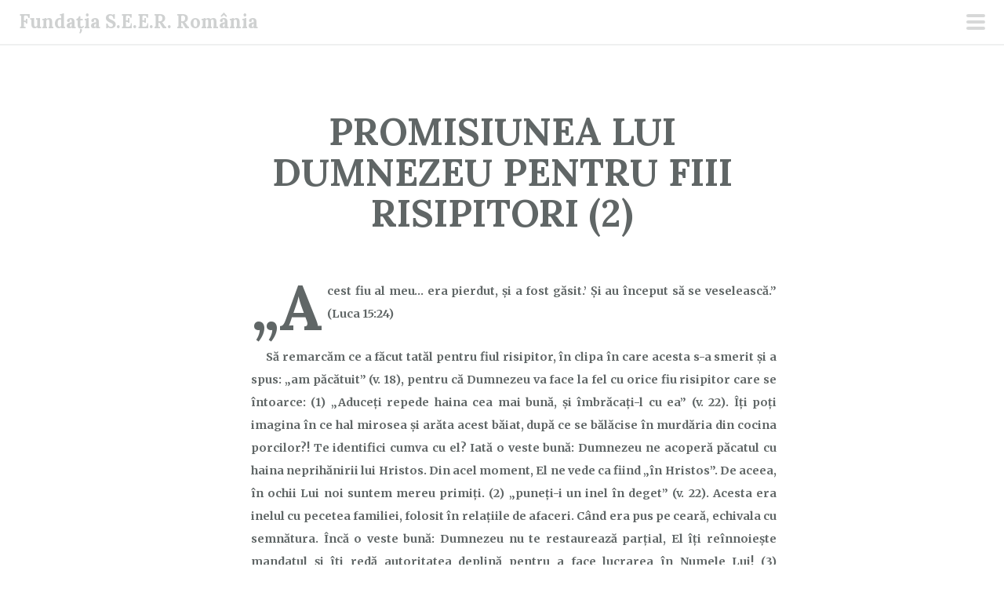

--- FILE ---
content_type: text/html; charset=UTF-8
request_url: https://fundatiaseer.ro/promisiunea-lui-dumnezeu-pentru-fiii-risipitori-2/cuvantul-lui-dumnezeu-pentru-astazi/28/03/2016/
body_size: 10852
content:
<!DOCTYPE html>
<html lang="ro-RO">
<head>
<meta charset="UTF-8">
<meta name="viewport" content="width=device-width, initial-scale=1">
<link rel="profile" href="http://gmpg.org/xfn/11">
<link rel="pingback" href="https://fundatiaseer.ro/xmlrpc.php">
<title>PROMISIUNEA LUI DUMNEZEU PENTRU FIII RISIPITORI (2) | Fundația S.E.E.R. România</title>
<meta name='robots' content='max-image-preview:large'/>
<link rel='dns-prefetch' href='//fonts.googleapis.com'/>
<link rel="alternate" type="application/rss+xml" title="Fundația S.E.E.R. România &raquo; Flux" href="https://fundatiaseer.ro/feed/"/>
<link rel="alternate" type="application/rss+xml" title="Fundația S.E.E.R. România &raquo; Flux comentarii" href="https://fundatiaseer.ro/comments/feed/"/>
<link rel="alternate" title="oEmbed (JSON)" type="application/json+oembed" href="https://fundatiaseer.ro/wp-json/oembed/1.0/embed?url=https%3A%2F%2Ffundatiaseer.ro%2Fpromisiunea-lui-dumnezeu-pentru-fiii-risipitori-2%2Fcuvantul-lui-dumnezeu-pentru-astazi%2F28%2F03%2F2016%2F"/>
<link rel="alternate" title="oEmbed (XML)" type="text/xml+oembed" href="https://fundatiaseer.ro/wp-json/oembed/1.0/embed?url=https%3A%2F%2Ffundatiaseer.ro%2Fpromisiunea-lui-dumnezeu-pentru-fiii-risipitori-2%2Fcuvantul-lui-dumnezeu-pentru-astazi%2F28%2F03%2F2016%2F&#038;format=xml"/>
<style id='wp-img-auto-sizes-contain-inline-css' type='text/css'>img:is([sizes=auto i],[sizes^="auto," i]){contain-intrinsic-size:3000px 1500px}</style>
<style id='wp-block-library-inline-css' type='text/css'>:root{--wp-block-synced-color:#7a00df;--wp-block-synced-color--rgb:122 , 0 , 223;--wp-bound-block-color:var(--wp-block-synced-color);--wp-editor-canvas-background:#ddd;--wp-admin-theme-color:#007cba;--wp-admin-theme-color--rgb:0 , 124 , 186;--wp-admin-theme-color-darker-10:#006ba1;--wp-admin-theme-color-darker-10--rgb:0 , 107 , 160.5;--wp-admin-theme-color-darker-20:#005a87;--wp-admin-theme-color-darker-20--rgb:0 , 90 , 135;--wp-admin-border-width-focus:2px}@media (min-resolution:192dpi){:root{--wp-admin-border-width-focus:1.5px}}.wp-element-button{cursor:pointer}:root .has-very-light-gray-background-color{background-color:#eee}:root .has-very-dark-gray-background-color{background-color:#313131}:root .has-very-light-gray-color{color:#eee}:root .has-very-dark-gray-color{color:#313131}:root .has-vivid-green-cyan-to-vivid-cyan-blue-gradient-background{background:linear-gradient(135deg,#00d084,#0693e3)}:root .has-purple-crush-gradient-background{background:linear-gradient(135deg,#34e2e4,#4721fb 50%,#ab1dfe)}:root .has-hazy-dawn-gradient-background{background:linear-gradient(135deg,#faaca8,#dad0ec)}:root .has-subdued-olive-gradient-background{background:linear-gradient(135deg,#fafae1,#67a671)}:root .has-atomic-cream-gradient-background{background:linear-gradient(135deg,#fdd79a,#004a59)}:root .has-nightshade-gradient-background{background:linear-gradient(135deg,#330968,#31cdcf)}:root .has-midnight-gradient-background{background:linear-gradient(135deg,#020381,#2874fc)}:root{--wp--preset--font-size--normal:16px;--wp--preset--font-size--huge:42px}.has-regular-font-size{font-size:1em}.has-larger-font-size{font-size:2.625em}.has-normal-font-size{font-size:var(--wp--preset--font-size--normal)}.has-huge-font-size{font-size:var(--wp--preset--font-size--huge)}.has-text-align-center{text-align:center}.has-text-align-left{text-align:left}.has-text-align-right{text-align:right}.has-fit-text{white-space:nowrap!important}#end-resizable-editor-section{display:none}.aligncenter{clear:both}.items-justified-left{justify-content:flex-start}.items-justified-center{justify-content:center}.items-justified-right{justify-content:flex-end}.items-justified-space-between{justify-content:space-between}.screen-reader-text{border:0;clip-path:inset(50%);height:1px;margin:-1px;overflow:hidden;padding:0;position:absolute;width:1px;word-wrap:normal!important}.screen-reader-text:focus{background-color:#ddd;clip-path:none;color:#444;display:block;font-size:1em;height:auto;left:5px;line-height:normal;padding:15px 23px 14px;text-decoration:none;top:5px;width:auto;z-index:100000}html :where(.has-border-color){border-style:solid}html :where([style*=border-top-color]){border-top-style:solid}html :where([style*=border-right-color]){border-right-style:solid}html :where([style*=border-bottom-color]){border-bottom-style:solid}html :where([style*=border-left-color]){border-left-style:solid}html :where([style*=border-width]){border-style:solid}html :where([style*=border-top-width]){border-top-style:solid}html :where([style*=border-right-width]){border-right-style:solid}html :where([style*=border-bottom-width]){border-bottom-style:solid}html :where([style*=border-left-width]){border-left-style:solid}html :where(img[class*=wp-image-]){height:auto;max-width:100%}:where(figure){margin:0 0 1em}html :where(.is-position-sticky){--wp-admin--admin-bar--position-offset:var(--wp-admin--admin-bar--height,0)}@media screen and (max-width:600px){html :where(.is-position-sticky){--wp-admin--admin-bar--position-offset:0}}</style><style id='wp-block-calendar-inline-css' type='text/css'>.wp-block-calendar{text-align:center}.wp-block-calendar td,.wp-block-calendar th{border:1px solid;padding:.25em}.wp-block-calendar th{font-weight:400}.wp-block-calendar caption{background-color:inherit}.wp-block-calendar table{border-collapse:collapse;width:100%}.wp-block-calendar table.has-background th{background-color:inherit}.wp-block-calendar table.has-text-color th{color:inherit}.wp-block-calendar :where(table:not(.has-text-color)){color:#40464d}.wp-block-calendar :where(table:not(.has-text-color)) td,.wp-block-calendar :where(table:not(.has-text-color)) th{border-color:#ddd}:where(.wp-block-calendar table:not(.has-background) th){background:#ddd}</style>
<style id='global-styles-inline-css' type='text/css'>:root{--wp--preset--aspect-ratio--square:1;--wp--preset--aspect-ratio--4-3: 4/3;--wp--preset--aspect-ratio--3-4: 3/4;--wp--preset--aspect-ratio--3-2: 3/2;--wp--preset--aspect-ratio--2-3: 2/3;--wp--preset--aspect-ratio--16-9: 16/9;--wp--preset--aspect-ratio--9-16: 9/16;--wp--preset--color--black:#000;--wp--preset--color--cyan-bluish-gray:#abb8c3;--wp--preset--color--white:#fff;--wp--preset--color--pale-pink:#f78da7;--wp--preset--color--vivid-red:#cf2e2e;--wp--preset--color--luminous-vivid-orange:#ff6900;--wp--preset--color--luminous-vivid-amber:#fcb900;--wp--preset--color--light-green-cyan:#7bdcb5;--wp--preset--color--vivid-green-cyan:#00d084;--wp--preset--color--pale-cyan-blue:#8ed1fc;--wp--preset--color--vivid-cyan-blue:#0693e3;--wp--preset--color--vivid-purple:#9b51e0;--wp--preset--gradient--vivid-cyan-blue-to-vivid-purple:linear-gradient(135deg,#0693e3 0%,#9b51e0 100%);--wp--preset--gradient--light-green-cyan-to-vivid-green-cyan:linear-gradient(135deg,#7adcb4 0%,#00d082 100%);--wp--preset--gradient--luminous-vivid-amber-to-luminous-vivid-orange:linear-gradient(135deg,#fcb900 0%,#ff6900 100%);--wp--preset--gradient--luminous-vivid-orange-to-vivid-red:linear-gradient(135deg,#ff6900 0%,#cf2e2e 100%);--wp--preset--gradient--very-light-gray-to-cyan-bluish-gray:linear-gradient(135deg,#eee 0%,#a9b8c3 100%);--wp--preset--gradient--cool-to-warm-spectrum:linear-gradient(135deg,#4aeadc 0%,#9778d1 20%,#cf2aba 40%,#ee2c82 60%,#fb6962 80%,#fef84c 100%);--wp--preset--gradient--blush-light-purple:linear-gradient(135deg,#ffceec 0%,#9896f0 100%);--wp--preset--gradient--blush-bordeaux:linear-gradient(135deg,#fecda5 0%,#fe2d2d 50%,#6b003e 100%);--wp--preset--gradient--luminous-dusk:linear-gradient(135deg,#ffcb70 0%,#c751c0 50%,#4158d0 100%);--wp--preset--gradient--pale-ocean:linear-gradient(135deg,#fff5cb 0%,#b6e3d4 50%,#33a7b5 100%);--wp--preset--gradient--electric-grass:linear-gradient(135deg,#caf880 0%,#71ce7e 100%);--wp--preset--gradient--midnight:linear-gradient(135deg,#020381 0%,#2874fc 100%);--wp--preset--font-size--small:13px;--wp--preset--font-size--medium:20px;--wp--preset--font-size--large:36px;--wp--preset--font-size--x-large:42px;--wp--preset--spacing--20:.44rem;--wp--preset--spacing--30:.67rem;--wp--preset--spacing--40:1rem;--wp--preset--spacing--50:1.5rem;--wp--preset--spacing--60:2.25rem;--wp--preset--spacing--70:3.38rem;--wp--preset--spacing--80:5.06rem;--wp--preset--shadow--natural:6px 6px 9px rgba(0,0,0,.2);--wp--preset--shadow--deep:12px 12px 50px rgba(0,0,0,.4);--wp--preset--shadow--sharp:6px 6px 0 rgba(0,0,0,.2);--wp--preset--shadow--outlined:6px 6px 0 -3px #fff , 6px 6px #000;--wp--preset--shadow--crisp:6px 6px 0 #000}:where(.is-layout-flex){gap:.5em}:where(.is-layout-grid){gap:.5em}body .is-layout-flex{display:flex}.is-layout-flex{flex-wrap:wrap;align-items:center}.is-layout-flex > :is(*, div){margin:0}body .is-layout-grid{display:grid}.is-layout-grid > :is(*, div){margin:0}:where(.wp-block-columns.is-layout-flex){gap:2em}:where(.wp-block-columns.is-layout-grid){gap:2em}:where(.wp-block-post-template.is-layout-flex){gap:1.25em}:where(.wp-block-post-template.is-layout-grid){gap:1.25em}.has-black-color{color:var(--wp--preset--color--black)!important}.has-cyan-bluish-gray-color{color:var(--wp--preset--color--cyan-bluish-gray)!important}.has-white-color{color:var(--wp--preset--color--white)!important}.has-pale-pink-color{color:var(--wp--preset--color--pale-pink)!important}.has-vivid-red-color{color:var(--wp--preset--color--vivid-red)!important}.has-luminous-vivid-orange-color{color:var(--wp--preset--color--luminous-vivid-orange)!important}.has-luminous-vivid-amber-color{color:var(--wp--preset--color--luminous-vivid-amber)!important}.has-light-green-cyan-color{color:var(--wp--preset--color--light-green-cyan)!important}.has-vivid-green-cyan-color{color:var(--wp--preset--color--vivid-green-cyan)!important}.has-pale-cyan-blue-color{color:var(--wp--preset--color--pale-cyan-blue)!important}.has-vivid-cyan-blue-color{color:var(--wp--preset--color--vivid-cyan-blue)!important}.has-vivid-purple-color{color:var(--wp--preset--color--vivid-purple)!important}.has-black-background-color{background-color:var(--wp--preset--color--black)!important}.has-cyan-bluish-gray-background-color{background-color:var(--wp--preset--color--cyan-bluish-gray)!important}.has-white-background-color{background-color:var(--wp--preset--color--white)!important}.has-pale-pink-background-color{background-color:var(--wp--preset--color--pale-pink)!important}.has-vivid-red-background-color{background-color:var(--wp--preset--color--vivid-red)!important}.has-luminous-vivid-orange-background-color{background-color:var(--wp--preset--color--luminous-vivid-orange)!important}.has-luminous-vivid-amber-background-color{background-color:var(--wp--preset--color--luminous-vivid-amber)!important}.has-light-green-cyan-background-color{background-color:var(--wp--preset--color--light-green-cyan)!important}.has-vivid-green-cyan-background-color{background-color:var(--wp--preset--color--vivid-green-cyan)!important}.has-pale-cyan-blue-background-color{background-color:var(--wp--preset--color--pale-cyan-blue)!important}.has-vivid-cyan-blue-background-color{background-color:var(--wp--preset--color--vivid-cyan-blue)!important}.has-vivid-purple-background-color{background-color:var(--wp--preset--color--vivid-purple)!important}.has-black-border-color{border-color:var(--wp--preset--color--black)!important}.has-cyan-bluish-gray-border-color{border-color:var(--wp--preset--color--cyan-bluish-gray)!important}.has-white-border-color{border-color:var(--wp--preset--color--white)!important}.has-pale-pink-border-color{border-color:var(--wp--preset--color--pale-pink)!important}.has-vivid-red-border-color{border-color:var(--wp--preset--color--vivid-red)!important}.has-luminous-vivid-orange-border-color{border-color:var(--wp--preset--color--luminous-vivid-orange)!important}.has-luminous-vivid-amber-border-color{border-color:var(--wp--preset--color--luminous-vivid-amber)!important}.has-light-green-cyan-border-color{border-color:var(--wp--preset--color--light-green-cyan)!important}.has-vivid-green-cyan-border-color{border-color:var(--wp--preset--color--vivid-green-cyan)!important}.has-pale-cyan-blue-border-color{border-color:var(--wp--preset--color--pale-cyan-blue)!important}.has-vivid-cyan-blue-border-color{border-color:var(--wp--preset--color--vivid-cyan-blue)!important}.has-vivid-purple-border-color{border-color:var(--wp--preset--color--vivid-purple)!important}.has-vivid-cyan-blue-to-vivid-purple-gradient-background{background:var(--wp--preset--gradient--vivid-cyan-blue-to-vivid-purple)!important}.has-light-green-cyan-to-vivid-green-cyan-gradient-background{background:var(--wp--preset--gradient--light-green-cyan-to-vivid-green-cyan)!important}.has-luminous-vivid-amber-to-luminous-vivid-orange-gradient-background{background:var(--wp--preset--gradient--luminous-vivid-amber-to-luminous-vivid-orange)!important}.has-luminous-vivid-orange-to-vivid-red-gradient-background{background:var(--wp--preset--gradient--luminous-vivid-orange-to-vivid-red)!important}.has-very-light-gray-to-cyan-bluish-gray-gradient-background{background:var(--wp--preset--gradient--very-light-gray-to-cyan-bluish-gray)!important}.has-cool-to-warm-spectrum-gradient-background{background:var(--wp--preset--gradient--cool-to-warm-spectrum)!important}.has-blush-light-purple-gradient-background{background:var(--wp--preset--gradient--blush-light-purple)!important}.has-blush-bordeaux-gradient-background{background:var(--wp--preset--gradient--blush-bordeaux)!important}.has-luminous-dusk-gradient-background{background:var(--wp--preset--gradient--luminous-dusk)!important}.has-pale-ocean-gradient-background{background:var(--wp--preset--gradient--pale-ocean)!important}.has-electric-grass-gradient-background{background:var(--wp--preset--gradient--electric-grass)!important}.has-midnight-gradient-background{background:var(--wp--preset--gradient--midnight)!important}.has-small-font-size{font-size:var(--wp--preset--font-size--small)!important}.has-medium-font-size{font-size:var(--wp--preset--font-size--medium)!important}.has-large-font-size{font-size:var(--wp--preset--font-size--large)!important}.has-x-large-font-size{font-size:var(--wp--preset--font-size--x-large)!important}</style>

<style id='classic-theme-styles-inline-css' type='text/css'>.wp-block-button__link{color:#fff;background-color:#32373c;border-radius:9999px;box-shadow:none;text-decoration:none;padding:calc(.667em + 2px) calc(1.333em + 2px);font-size:1.125em}.wp-block-file__button{background:#32373c;color:#fff;text-decoration:none}</style>
<link rel='stylesheet' id='wpo_min-header-0-css' href='https://fundatiaseer.ro/wp-content/cache/wpo-minify/1768768904/assets/wpo-minify-header-08b51483.min.css.pagespeed.ce.Xl6zzCJMdh.css' type='text/css' media='all'/>
<link rel='stylesheet' id='genericons-css' href='https://fundatiaseer.ro/wp-content/plugins/jetpack/_inc/genericons/genericons/A.genericons.css.pagespeed.cf.mTTR5RvQIR.css' type='text/css' media='all'/>
<script type="text/javascript" src="https://fundatiaseer.ro/wp-content/cache/wpo-minify/1768768904/assets/wpo-minify-header-7a8b0e35.min.js.pagespeed.jm.st1YXr2FjP.js" id="wpo_min-header-0-js"></script>
<link rel="https://api.w.org/" href="https://fundatiaseer.ro/wp-json/"/><link rel="alternate" title="JSON" type="application/json" href="https://fundatiaseer.ro/wp-json/wp/v2/posts/3351"/><link rel="EditURI" type="application/rsd+xml" title="RSD" href="https://fundatiaseer.ro/xmlrpc.php?rsd"/>
<meta name="generator" content="WordPress 6.9"/>
<link rel='shortlink' href='https://fundatiaseer.ro/?p=3351'/>
<script id="wpcp_disable_selection" type="text/javascript">
var image_save_msg='You are not allowed to save images!';
	var no_menu_msg='Context Menu disabled!';
	var smessage = "Content is protected!";

function disableEnterKey(e)
{
	var elemtype = e.target.tagName;
	
	elemtype = elemtype.toUpperCase();
	
	if (elemtype == "TEXT" || elemtype == "TEXTAREA" || elemtype == "INPUT" || elemtype == "PASSWORD" || elemtype == "SELECT" || elemtype == "OPTION" || elemtype == "EMBED")
	{
		elemtype = 'TEXT';
	}
	
	if (e.ctrlKey){
     var key;
     if(window.event)
          key = window.event.keyCode;     //IE
     else
          key = e.which;     //firefox (97)
    //if (key != 17) alert(key);
     if (elemtype!= 'TEXT' && (key == 97 || key == 65 || key == 67 || key == 99 || key == 88 || key == 120 || key == 26 || key == 85  || key == 86 || key == 83 || key == 43 || key == 73))
     {
		if(wccp_free_iscontenteditable(e)) return true;
		show_wpcp_message('You are not allowed to copy content or view source');
		return false;
     }else
     	return true;
     }
}


/*For contenteditable tags*/
function wccp_free_iscontenteditable(e)
{
	var e = e || window.event; // also there is no e.target property in IE. instead IE uses window.event.srcElement
  	
	var target = e.target || e.srcElement;

	var elemtype = e.target.nodeName;
	
	elemtype = elemtype.toUpperCase();
	
	var iscontenteditable = "false";
		
	if(typeof target.getAttribute!="undefined" ) iscontenteditable = target.getAttribute("contenteditable"); // Return true or false as string
	
	var iscontenteditable2 = false;
	
	if(typeof target.isContentEditable!="undefined" ) iscontenteditable2 = target.isContentEditable; // Return true or false as boolean

	if(target.parentElement.isContentEditable) iscontenteditable2 = true;
	
	if (iscontenteditable == "true" || iscontenteditable2 == true)
	{
		if(typeof target.style!="undefined" ) target.style.cursor = "text";
		
		return true;
	}
}

////////////////////////////////////
function disable_copy(e)
{	
	var e = e || window.event; // also there is no e.target property in IE. instead IE uses window.event.srcElement
	
	var elemtype = e.target.tagName;
	
	elemtype = elemtype.toUpperCase();
	
	if (elemtype == "TEXT" || elemtype == "TEXTAREA" || elemtype == "INPUT" || elemtype == "PASSWORD" || elemtype == "SELECT" || elemtype == "OPTION" || elemtype == "EMBED")
	{
		elemtype = 'TEXT';
	}
	
	if(wccp_free_iscontenteditable(e)) return true;
	
	var isSafari = /Safari/.test(navigator.userAgent) && /Apple Computer/.test(navigator.vendor);
	
	var checker_IMG = '';
	if (elemtype == "IMG" && checker_IMG == 'checked' && e.detail >= 2) {show_wpcp_message(alertMsg_IMG);return false;}
	if (elemtype != "TEXT")
	{
		if (smessage !== "" && e.detail == 2)
			show_wpcp_message(smessage);
		
		if (isSafari)
			return true;
		else
			return false;
	}	
}

//////////////////////////////////////////
function disable_copy_ie()
{
	var e = e || window.event;
	var elemtype = window.event.srcElement.nodeName;
	elemtype = elemtype.toUpperCase();
	if(wccp_free_iscontenteditable(e)) return true;
	if (elemtype == "IMG") {show_wpcp_message(alertMsg_IMG);return false;}
	if (elemtype != "TEXT" && elemtype != "TEXTAREA" && elemtype != "INPUT" && elemtype != "PASSWORD" && elemtype != "SELECT" && elemtype != "OPTION" && elemtype != "EMBED")
	{
		return false;
	}
}	
function reEnable()
{
	return true;
}
document.onkeydown = disableEnterKey;
document.onselectstart = disable_copy_ie;
if(navigator.userAgent.indexOf('MSIE')==-1)
{
	document.onmousedown = disable_copy;
	document.onclick = reEnable;
}
function disableSelection(target)
{
    //For IE This code will work
    if (typeof target.onselectstart!="undefined")
    target.onselectstart = disable_copy_ie;
    
    //For Firefox This code will work
    else if (typeof target.style.MozUserSelect!="undefined")
    {target.style.MozUserSelect="none";}
    
    //All other  (ie: Opera) This code will work
    else
    target.onmousedown=function(){return false}
    target.style.cursor = "default";
}
//Calling the JS function directly just after body load
window.onload = function(){disableSelection(document.body);};

//////////////////special for safari Start////////////////
var onlongtouch;
var timer;
var touchduration = 1000; //length of time we want the user to touch before we do something

var elemtype = "";
function touchstart(e) {
	var e = e || window.event;
  // also there is no e.target property in IE.
  // instead IE uses window.event.srcElement
  	var target = e.target || e.srcElement;
	
	elemtype = window.event.srcElement.nodeName;
	
	elemtype = elemtype.toUpperCase();
	
	if(!wccp_pro_is_passive()) e.preventDefault();
	if (!timer) {
		timer = setTimeout(onlongtouch, touchduration);
	}
}

function touchend() {
    //stops short touches from firing the event
    if (timer) {
        clearTimeout(timer);
        timer = null;
    }
	onlongtouch();
}

onlongtouch = function(e) { //this will clear the current selection if anything selected
	
	if (elemtype != "TEXT" && elemtype != "TEXTAREA" && elemtype != "INPUT" && elemtype != "PASSWORD" && elemtype != "SELECT" && elemtype != "EMBED" && elemtype != "OPTION")	
	{
		if (window.getSelection) {
			if (window.getSelection().empty) {  // Chrome
			window.getSelection().empty();
			} else if (window.getSelection().removeAllRanges) {  // Firefox
			window.getSelection().removeAllRanges();
			}
		} else if (document.selection) {  // IE?
			document.selection.empty();
		}
		return false;
	}
};

document.addEventListener("DOMContentLoaded", function(event) { 
    window.addEventListener("touchstart", touchstart, false);
    window.addEventListener("touchend", touchend, false);
});

function wccp_pro_is_passive() {

  var cold = false,
  hike = function() {};

  try {
	  const object1 = {};
  var aid = Object.defineProperty(object1, 'passive', {
  get() {cold = true}
  });
  window.addEventListener('test', hike, aid);
  window.removeEventListener('test', hike, aid);
  } catch (e) {}

  return cold;
}
/*special for safari End*/
</script>
<script id="wpcp_disable_Right_Click" type="text/javascript">document.ondragstart=function(){return false;}
function nocontext(e){return false;}document.oncontextmenu=nocontext;</script>
<style>.unselectable{-moz-user-select:none;-webkit-user-select:none;cursor:default}html{-webkit-touch-callout:none;-webkit-user-select:none;-khtml-user-select:none;-moz-user-select:none;-ms-user-select:none;user-select:none;-webkit-tap-highlight-color:rgba(0,0,0,0)}</style>
<script id="wpcp_css_disable_selection" type="text/javascript">var e=document.getElementsByTagName('body')[0];if(e){e.setAttribute('unselectable',"on");}</script>
<!-- SEO meta tags powered by SmartCrawl https://wpmudev.com/project/smartcrawl-wordpress-seo/ -->
<link rel="canonical" href="https://fundatiaseer.ro/promisiunea-lui-dumnezeu-pentru-fiii-risipitori-2/cuvantul-lui-dumnezeu-pentru-astazi/28/03/2016/"/>
<meta name="description" content="„Acest fiu al meu… era pierdut, şi a fost găsit.’ Şi au început să se veselească.” (Luca 15:24)      Să remarcăm ce a făcut tatăl pentru fiul risipitor, în  ..."/>
<script type="application/ld+json">{"@context":"https:\/\/schema.org","@graph":[{"@type":"Organization","@id":"https:\/\/fundatiaseer.ro\/#schema-publishing-organization","url":"https:\/\/fundatiaseer.ro","name":"Funda\u021bia S.E.E.R. Rom\u00e2nia"},{"@type":"WebSite","@id":"https:\/\/fundatiaseer.ro\/#schema-website","url":"https:\/\/fundatiaseer.ro","name":"Funda\u021bia S.E.E.R. Rom\u00e2nia","encoding":"UTF-8","potentialAction":{"@type":"SearchAction","target":"https:\/\/fundatiaseer.ro\/search\/{search_term_string}\/","query-input":"required name=search_term_string"}},{"@type":"BreadcrumbList","@id":"https:\/\/fundatiaseer.ro\/promisiunea-lui-dumnezeu-pentru-fiii-risipitori-2\/cuvantul-lui-dumnezeu-pentru-astazi\/28\/03\/2016?page&year=2016&monthnum=03&day=28&name=promisiunea-lui-dumnezeu-pentru-fiii-risipitori-2&category_name=cuvantul-lui-dumnezeu-pentru-astazi\/#breadcrumb","itemListElement":[{"@type":"ListItem","position":1,"name":"\"Cuv\u00e2ntul lui Dumnezeu pentru ast\u0103zi\"","item":"https:\/\/fundatiaseer.ro\/category\/cuvantul-lui-dumnezeu-pentru-astazi\/"},{"@type":"ListItem","position":2,"name":"PROMISIUNEA LUI DUMNEZEU PENTRU FIII RISIPITORI (2)"}]},{"@type":"Person","@id":"https:\/\/fundatiaseer.ro\/author\/admin\/#schema-author","name":"admin","url":"https:\/\/fundatiaseer.ro\/author\/admin\/"},{"@type":"WebPage","@id":"https:\/\/fundatiaseer.ro\/promisiunea-lui-dumnezeu-pentru-fiii-risipitori-2\/cuvantul-lui-dumnezeu-pentru-astazi\/28\/03\/2016\/#schema-webpage","isPartOf":{"@id":"https:\/\/fundatiaseer.ro\/#schema-website"},"publisher":{"@id":"https:\/\/fundatiaseer.ro\/#schema-publishing-organization"},"url":"https:\/\/fundatiaseer.ro\/promisiunea-lui-dumnezeu-pentru-fiii-risipitori-2\/cuvantul-lui-dumnezeu-pentru-astazi\/28\/03\/2016\/"},{"@type":"Article","mainEntityOfPage":{"@id":"https:\/\/fundatiaseer.ro\/promisiunea-lui-dumnezeu-pentru-fiii-risipitori-2\/cuvantul-lui-dumnezeu-pentru-astazi\/28\/03\/2016\/#schema-webpage"},"publisher":{"@id":"https:\/\/fundatiaseer.ro\/#schema-publishing-organization"},"dateModified":"2016-04-01T11:50:19","datePublished":"2016-03-28T00:01:39","headline":"PROMISIUNEA LUI DUMNEZEU PENTRU FIII RISIPITORI (2) | Funda\u021bia S.E.E.R. Rom\u00e2nia","description":"\u201eAcest fiu al meu\u2026 era pierdut, \u015fi a fost g\u0103sit.\u2019 \u015ei au \u00eenceput s\u0103 se veseleasc\u0103.\u201d (Luca 15:24) \u00a0 \u00a0 \u00a0S\u0103 remarc\u0103m ce a f\u0103cut tat\u0103l pentru fiul risipitor, \u00een  ...","name":"PROMISIUNEA LUI DUMNEZEU PENTRU FIII RISIPITORI (2)","author":{"@id":"https:\/\/fundatiaseer.ro\/author\/admin\/#schema-author"}}]}</script>
<meta property="og:type" content="article"/>
<meta property="og:url" content="https://fundatiaseer.ro/promisiunea-lui-dumnezeu-pentru-fiii-risipitori-2/cuvantul-lui-dumnezeu-pentru-astazi/28/03/2016/"/>
<meta property="og:title" content="PROMISIUNEA LUI DUMNEZEU PENTRU FIII RISIPITORI (2) | Fundația S.E.E.R. România"/>
<meta property="og:description" content="„Acest fiu al meu… era pierdut, şi a fost găsit.’ Şi au început să se veselească.” (Luca 15:24)      Să remarcăm ce a făcut tatăl pentru fiul risipitor, în ..."/>
<meta property="article:published_time" content="2016-03-28T00:01:39"/>
<meta property="article:author" content="admin"/>
<meta name="twitter:card" content="summary"/>
<meta name="twitter:title" content="PROMISIUNEA LUI DUMNEZEU PENTRU FIII RISIPITORI (2) | Fundația S.E.E.R. România"/>
<meta name="twitter:description" content="„Acest fiu al meu… era pierdut, şi a fost găsit.’ Şi au început să se veselească.” (Luca 15:24)      Să remarcăm ce a făcut tatăl pentru fiul risipitor, în ..."/>
<!-- /SEO -->
<style type="text/css" id="custom-background-css">body.custom-background{background-color:#fff}</style>
	<link rel="icon" href="https://fundatiaseer.ro/wp-content/uploads/2023/06/xLogo-identitate-site-150x150.jpg.pagespeed.ic.2RVWFTkLgT.webp" sizes="32x32"/>
<link rel="icon" href="https://fundatiaseer.ro/wp-content/uploads/2023/06/xLogo-identitate-site.jpg.pagespeed.ic.S2vqYPU_N_.webp" sizes="192x192"/>
<link rel="apple-touch-icon" href="https://fundatiaseer.ro/wp-content/uploads/2023/06/xLogo-identitate-site.jpg.pagespeed.ic.S2vqYPU_N_.webp"/>
<meta name="msapplication-TileImage" content="https://fundatiaseer.ro/wp-content/uploads/2023/06/Logo-identitate-site.jpg"/>
</head>

<body class="wp-singular post-template-default single single-post postid-3351 single-format-standard custom-background wp-theme-scrawl unselectable">
	<button class="menu-toggle x">
		<span class="lines"></span>
		<span class="screen-reader-text">Meniu principal</span>
	</button>
	<div class="slide-menu">
		
		<h1 class="site-title"><a href="https://fundatiaseer.ro/" rel="home">Fundația S.E.E.R. România</a></h1>
		<h2 class="site-description">Cuvântul lui Dumnezeu pentru astăzi</h2>

		
					<nav id="site-navigation" class="main-navigation" role="navigation">
				<div class="menu-meniu-container"><ul id="menu-meniu" class="menu"><li id="menu-item-729" class="menu-item menu-item-type-post_type menu-item-object-page menu-item-privacy-policy menu-item-729"><a rel="privacy-policy" href="https://fundatiaseer.ro/contact-privacy/">Contact &#038; Privacy</a></li>
<li id="menu-item-11016" class="menu-item menu-item-type-custom menu-item-object-custom menu-item-11016"><a href="https://doneaza.fundatiaseer.ro/">Donează cu cardul</a></li>
<li id="menu-item-737" class="menu-item menu-item-type-post_type menu-item-object-page menu-item-737"><a href="https://fundatiaseer.ro/donatii/">Donează prin transfer bancar</a></li>
<li id="menu-item-2951" class="menu-item menu-item-type-post_type menu-item-object-page menu-item-2951"><a href="https://fundatiaseer.ro/abonament/">Abonament</a></li>
<li id="menu-item-11026" class="menu-item menu-item-type-custom menu-item-object-custom menu-item-11026"><a target="_blank" href="https://apps.apple.com/ro/app/meditatia-zilnica/id1530085854">&#8222;Meditația Zilnică&#8221; pentru iOS</a></li>
<li id="menu-item-2946" class="menu-item menu-item-type-custom menu-item-object-custom menu-item-2946"><a target="_blank" href="https://play.google.com/store/apps/details?id=com.fundatiaseer.cuvantul_lui_Dumnezeu_pentru_astazi&#038;hl=en">&#8222;Meditația Zilei&#8221; pentru ANDROID</a></li>
<li id="menu-item-2945" class="menu-item menu-item-type-custom menu-item-object-custom menu-item-2945"><a target="_blank" href="https://youtube.com/playlist?list=PLjl9nXrK0hAlWNjmMKmF5ljmOijBFPf7_">Meditații audio-video</a></li>
<li id="menu-item-8" class="menu-item menu-item-type-custom menu-item-object-custom menu-item-8"><a target="_blank" href="https://www.facebook.com/pages/Fundația-SEER-România/262018160584792">Facebook</a></li>
<li id="menu-item-11028" class="menu-item menu-item-type-custom menu-item-object-custom menu-item-11028"><a target="_blank" href="https://www.instagram.com/fundatiaseer/">Instagram</a></li>
</ul></div>			</nav><!-- #site-navigation -->
		
			<div id="secondary" class="widget-area" role="complementary">
		<aside id="block-9" class="widget widget_block widget_calendar"><div class="wp-block-calendar"><table id="wp-calendar" class="wp-calendar-table">
	<caption>martie 2016</caption>
	<thead>
	<tr>
		<th scope="col" aria-label="luni">L</th>
		<th scope="col" aria-label="marți">Ma</th>
		<th scope="col" aria-label="miercuri">Mi</th>
		<th scope="col" aria-label="joi">J</th>
		<th scope="col" aria-label="vineri">V</th>
		<th scope="col" aria-label="sâmbătă">S</th>
		<th scope="col" aria-label="duminică">D</th>
	</tr>
	</thead>
	<tbody>
	<tr>
		<td colspan="1" class="pad">&nbsp;</td><td><a href="https://fundatiaseer.ro/01/03/2016/" aria-label="Articole publicate în 1 March 2016">1</a></td><td><a href="https://fundatiaseer.ro/02/03/2016/" aria-label="Articole publicate în 2 March 2016">2</a></td><td><a href="https://fundatiaseer.ro/03/03/2016/" aria-label="Articole publicate în 3 March 2016">3</a></td><td><a href="https://fundatiaseer.ro/04/03/2016/" aria-label="Articole publicate în 4 March 2016">4</a></td><td><a href="https://fundatiaseer.ro/05/03/2016/" aria-label="Articole publicate în 5 March 2016">5</a></td><td><a href="https://fundatiaseer.ro/06/03/2016/" aria-label="Articole publicate în 6 March 2016">6</a></td>
	</tr>
	<tr>
		<td><a href="https://fundatiaseer.ro/07/03/2016/" aria-label="Articole publicate în 7 March 2016">7</a></td><td><a href="https://fundatiaseer.ro/08/03/2016/" aria-label="Articole publicate în 8 March 2016">8</a></td><td><a href="https://fundatiaseer.ro/09/03/2016/" aria-label="Articole publicate în 9 March 2016">9</a></td><td><a href="https://fundatiaseer.ro/10/03/2016/" aria-label="Articole publicate în 10 March 2016">10</a></td><td><a href="https://fundatiaseer.ro/11/03/2016/" aria-label="Articole publicate în 11 March 2016">11</a></td><td><a href="https://fundatiaseer.ro/12/03/2016/" aria-label="Articole publicate în 12 March 2016">12</a></td><td><a href="https://fundatiaseer.ro/13/03/2016/" aria-label="Articole publicate în 13 March 2016">13</a></td>
	</tr>
	<tr>
		<td><a href="https://fundatiaseer.ro/14/03/2016/" aria-label="Articole publicate în 14 March 2016">14</a></td><td><a href="https://fundatiaseer.ro/15/03/2016/" aria-label="Articole publicate în 15 March 2016">15</a></td><td><a href="https://fundatiaseer.ro/16/03/2016/" aria-label="Articole publicate în 16 March 2016">16</a></td><td><a href="https://fundatiaseer.ro/17/03/2016/" aria-label="Articole publicate în 17 March 2016">17</a></td><td><a href="https://fundatiaseer.ro/18/03/2016/" aria-label="Articole publicate în 18 March 2016">18</a></td><td><a href="https://fundatiaseer.ro/19/03/2016/" aria-label="Articole publicate în 19 March 2016">19</a></td><td><a href="https://fundatiaseer.ro/20/03/2016/" aria-label="Articole publicate în 20 March 2016">20</a></td>
	</tr>
	<tr>
		<td><a href="https://fundatiaseer.ro/21/03/2016/" aria-label="Articole publicate în 21 March 2016">21</a></td><td><a href="https://fundatiaseer.ro/22/03/2016/" aria-label="Articole publicate în 22 March 2016">22</a></td><td><a href="https://fundatiaseer.ro/23/03/2016/" aria-label="Articole publicate în 23 March 2016">23</a></td><td><a href="https://fundatiaseer.ro/24/03/2016/" aria-label="Articole publicate în 24 March 2016">24</a></td><td><a href="https://fundatiaseer.ro/25/03/2016/" aria-label="Articole publicate în 25 March 2016">25</a></td><td><a href="https://fundatiaseer.ro/26/03/2016/" aria-label="Articole publicate în 26 March 2016">26</a></td><td><a href="https://fundatiaseer.ro/27/03/2016/" aria-label="Articole publicate în 27 March 2016">27</a></td>
	</tr>
	<tr>
		<td><a href="https://fundatiaseer.ro/28/03/2016/" aria-label="Articole publicate în 28 March 2016">28</a></td><td><a href="https://fundatiaseer.ro/29/03/2016/" aria-label="Articole publicate în 29 March 2016">29</a></td><td><a href="https://fundatiaseer.ro/30/03/2016/" aria-label="Articole publicate în 30 March 2016">30</a></td><td><a href="https://fundatiaseer.ro/31/03/2016/" aria-label="Articole publicate în 31 March 2016">31</a></td>
		<td class="pad" colspan="3">&nbsp;</td>
	</tr>
	</tbody>
	</table><nav aria-label="Lunile anterioare și următoare" class="wp-calendar-nav">
		<span class="wp-calendar-nav-prev"><a href="https://fundatiaseer.ro/02/2016/">&laquo; feb.</a></span>
		<span class="pad">&nbsp;</span>
		<span class="wp-calendar-nav-next"><a href="https://fundatiaseer.ro/04/2016/">apr. &raquo;</a></span>
	</nav></div></aside><aside id="search-6" class="widget widget_search"><form role="search" method="get" class="search-form" action="https://fundatiaseer.ro/">
				<label>
					<span class="screen-reader-text">Caută după:</span>
					<input type="search" class="search-field" placeholder="Căutare&hellip;" value="" name="s"/>
				</label>
				<input type="submit" class="search-submit" value="Caută"/>
			</form></aside>	</div><!-- #secondary -->
	</div><!-- .slide-menu -->
<div id="page" class="hfeed site">
	<a class="skip-link screen-reader-text" href="#content">Sari la conținut</a>

	<header id="masthead" class="site-header" role="banner">

		<div class="site-branding">
						<h1 class="site-title"><a href="https://fundatiaseer.ro/" rel="home">Fundația S.E.E.R. România</a></h1>
		</div>

	</header><!-- #masthead -->

	
	
	<div id="content" class="site-content">


	<div id="primary" class="content-area">
		<main id="main" class="site-main" role="main">

		
			<article id="post-3351" class="post-3351 post type-post status-publish format-standard hentry category-cuvantul-lui-dumnezeu-pentru-astazi">
			<header class="entry-header">
			<h1 class="entry-title">PROMISIUNEA LUI DUMNEZEU PENTRU FIII RISIPITORI (2)</h1>		</header><!-- .entry-header -->
		<div class="entry-content">
		<p style="text-align: justify; padding-left: 30px;"><strong><sub>„Acest fiu al meu… era pierdut, şi a fost găsit.’ Şi au început să se veselească.” (Luca 15:24)</sub></strong></p>
<p style="text-align: justify; padding-left: 30px;"><strong><sub>     Să remarcăm ce a făcut tatăl pentru fiul risipitor, în clipa în care acesta s-a smerit și a spus: „am păcătuit” (v. 18), pentru că Dumnezeu va face la fel cu orice fiu risipitor care se întoarce: (1) „Aduceţi repede haina cea mai bună, şi îmbrăcaţi-l cu ea” (v. 22). Îți poți imagina în ce hal mirosea și arăta acest băiat, după ce se bălăcise în murdăria din cocina porcilor?! Te identifici cumva cu el? Iată o veste bună: Dumnezeu ne acoperă păcatul cu haina neprihănirii lui Hristos. Din acel moment, El ne vede ca fiind „în Hristos”. De aceea, în ochii Lui noi suntem mereu primiți. (2) „puneţi-i un inel în deget” (v. 22). Acesta era inelul cu pecetea familiei, folosit în relațiile de afaceri. Când era pus pe ceară, echivala cu semnătura. Încă o veste bună: Dumnezeu nu te restaurează parțial, El îți reînnoiește mandatul și îți redă autoritatea deplină pentru a face lucrarea în Numele Lui! (3) „încălţăminte în picioare” (v. 22). Fiul risipitor se pregătea să-i spună tatălui său: „nu mai sunt vrednic să mă chem fiul tău; fă-mă ca pe unul din argaţii tăi” (v. 19). În vremurile acelea, slujitorii angajați nu purtau încălțăminte în public; numai fiii. Ce minunat – tatăl i-a redat drepturile de fiu! (4) „Aduceţi viţelul cel îngrăşat, şi tăiaţi-l. Să mâncăm şi să ne veselim&#8230;” (v. 23). Un vițel nu se îngrașă peste noapte! Tatăl plănuise sărbătoarea de multă vreme. El nu renunțase la fiul său! De aceea, cuvântul pentru tine astăzi este acesta: Dumnezeu nu a renunțat nici la tine! Întoarce-te la El și lasă-L să te restaureze!</sub></strong></p>
			</div><!-- .entry-content -->

	<footer class="entry-footer">
				<div class="entry-meta clear">
			<span class="posted-on">Publicat în <a href="https://fundatiaseer.ro/promisiunea-lui-dumnezeu-pentru-fiii-risipitori-2/cuvantul-lui-dumnezeu-pentru-astazi/28/03/2016/" rel="bookmark"><time class="entry-date published" datetime="2016-03-28T00:01:39+02:00">28 martie 2016</time><time class="updated" datetime="2016-04-01T11:50:19+02:00">1 aprilie 2016</time></a></span><span class="byline"> de <span class="author vcard"><a class="url fn n" href="https://fundatiaseer.ro/author/admin/">admin</a></span></span>			<span class="secondary-entry-meta">
															</span>
		</div><!-- .entry-meta -->
	</footer><!-- .entry-footer -->
</article><!-- #post-## -->

			
	<nav class="navigation post-navigation" aria-label="Articole">
		<h2 class="screen-reader-text">Navigare în articole</h2>
		<div class="nav-links"><div class="nav-previous"><a href="https://fundatiaseer.ro/promisiunea-lui-dumnezeu-pentru-fiii-risipitori-1/cuvantul-lui-dumnezeu-pentru-astazi/27/03/2016/" rel="prev"><span class="title">Articolul precedent</span>PROMISIUNEA LUI DUMNEZEU PENTRU FIII RISIPITORI (1)</a></div><div class="nav-next"><a href="https://fundatiaseer.ro/ce-ne-impiedica-sa-i-slujim-pe-altii-1/cuvantul-lui-dumnezeu-pentru-astazi/29/03/2016/" rel="next"><span class="title">Articolul următor</span>CE NE ÎMPIEDICĂ SĂ-I SLUJIM PE ALTII? (1)</a></div></div>
	</nav>
			
		
		</main><!-- #main -->
	</div><!-- #primary -->

	</div><!-- #content -->

	<footer id="colophon" class="site-footer" role="contentinfo">
		<div class="site-info">
			<a href="http://wordpress.org/">Propulsat cu mândrie de WordPress</a>
			<span class="sep"> ~ </span>
			Tema: Scrawl de <a href="http://wordpress.com/themes/scrawl/" rel="designer">WordPress.com</a>.		</div><!-- .site-info -->
	</footer><!-- #colophon -->
</div><!-- #page -->

<script type="speculationrules">
{"prefetch":[{"source":"document","where":{"and":[{"href_matches":"/*"},{"not":{"href_matches":["/wp-*.php","/wp-admin/*","/wp-content/uploads/*","/wp-content/*","/wp-content/plugins/*","/wp-content/themes/scrawl/*","/*\\?(.+)"]}},{"not":{"selector_matches":"a[rel~=\"nofollow\"]"}},{"not":{"selector_matches":".no-prefetch, .no-prefetch a"}}]},"eagerness":"conservative"}]}
</script>
	<div id="wpcp-error-message" class="msgmsg-box-wpcp hideme"><span>error: </span>Content is protected!</div>
	<script>var timeout_result;function show_wpcp_message(smessage){if(smessage!==""){var smessage_text='<span>Alert: </span>'+smessage;document.getElementById("wpcp-error-message").innerHTML=smessage_text;document.getElementById("wpcp-error-message").className="msgmsg-box-wpcp warning-wpcp showme";clearTimeout(timeout_result);timeout_result=setTimeout(hide_message,3000);}}function hide_message(){document.getElementById("wpcp-error-message").className="msgmsg-box-wpcp warning-wpcp hideme";}</script>
		<style>@media print{body *{display:none!important}body:after{content:"You are not allowed to print preview this page!"}}</style>
		<style type="text/css">#wpcp-error-message{direction:ltr;text-align:center;transition:opacity 900ms ease 0s;z-index:99999999}.hideme{opacity:0;visibility:hidden}.showme{opacity:1;visibility:visible}.msgmsg-box-wpcp{border:1px solid #f5aca6;border-radius:10px;color:#555;font-family:Tahoma;font-size:11px;margin:10px;padding:10px 36px;position:fixed;width:255px;top:50%;left:50%;margin-top:-10px;margin-left:-130px;-webkit-box-shadow:0 0 34px 2px rgba(242,191,191,1);-moz-box-shadow:0 0 34px 2px rgba(242,191,191,1);box-shadow:0 0 34px 2px rgba(242,191,191,1)}.msgmsg-box-wpcp span{font-weight:bold;text-transform:uppercase}.warning-wpcp{background:#ffecec url(https://fundatiaseer.ro/wp-content/plugins/wp-content-copy-protector/images/xwarning.png.pagespeed.ic.Ittz22IZmO.webp) no-repeat 10px 50%}</style>

			<script type="text/javascript">var _paq=_paq||[];_paq.push(['setCustomDimension',1,'{"ID":1,"name":"admin","avatar":"5ed3a3dc3775d4e09a7fadea4f0ba6dd"}']);_paq.push(['trackPageView']);(function(){var u="https://analytics3.wpmudev.com/";_paq.push(['setTrackerUrl',u+'track/']);_paq.push(['setSiteId','32121']);var d=document,g=d.createElement('script'),s=d.getElementsByTagName('script')[0];g.type='text/javascript';g.async=true;g.defer=true;g.src='https://analytics.wpmucdn.com/matomo.js';s.parentNode.insertBefore(g,s);})();</script>
			<script type="text/javascript" src="https://fundatiaseer.ro/wp-content/cache/wpo-minify/1768768904/assets/wpo-minify-footer-964a1380.min.js.pagespeed.jm.HuHwwY_tg_.js" id="wpo_min-footer-0-js"></script>

</body>
</html>

--- FILE ---
content_type: text/javascript
request_url: https://fundatiaseer.ro/wp-content/cache/wpo-minify/1768768904/assets/wpo-minify-footer-964a1380.min.js.pagespeed.jm.HuHwwY_tg_.js
body_size: 943
content:
(function($){var menuToggle=$('.menu-toggle');var slideMenu=$('.slide-menu');var body=$('body');var toggleAria=function(selector){if('false'===selector.attr('aria-expanded')){selector.attr('aria-expanded','true')}else{selector.attr('aria-expanded','false')}};slideMenu.attr('aria-expanded','false');menuToggle.attr('aria-expanded','false');function slideControl(){menuToggle.on('click',function(e){e.preventDefault();slideMenu.toggleClass('expanded').resize();body.toggleClass('sidebar-open');$(this).toggleClass('toggle-on');toggleAria(slideMenu);toggleAria($(this));if(slideMenu.css('position')!='fixed'){if($(body).hasClass('sidebar-open')){$(slideMenu).attr("data-pos",$(window).scrollTop());$(window).scrollTop(0)}else{$(window).scrollTop($(slideMenu).attr('data-pos'))}}body.dblclick(function(e){e.preventDefault();slideMenu.removeClass('expanded').resize();$(this).removeClass('sidebar-open');menuToggle.removeClass('toggle-on');toggleAria(slideMenu);toggleAria(menuToggle);if(slideMenu.css('position')!='fixed'){$(window).scrollTop($(slideMenu).attr('data-pos'))}})});$('.site-header').on('hover',function(e){menuToggle.toggleClass('hover')})}$(document).keyup(function(e){if(e.keyCode===27&&slideMenu.hasClass('expanded')){body.removeClass('sidebar-open');menuToggle.removeClass('toggle-on');slideMenu.removeClass('expanded').resize();toggleAria(slideMenu);toggleAria(menuToggle);if(slideMenu.css('position')!='fixed'){$(window).scrollTop($(slideMenu).attr('data-pos'))}}});function linkedImages(){var imgs=$('.entry-content img');for(var i=0,imgslength=imgs.length;i<imgslength;i++){if(''!==$(imgs[i]).closest('a')){$(imgs[i]).closest('a').addClass('no-line')}}}function scrollToContent(){$('#scroll-to-content').click(function(e){e.preventDefault();var link=$(this).attr('href');body.animate({scrollTop:$(link).offset().top-45},700)})}function formLabels(){$('.comment-form input, .comment-form textarea').focus(function(e){e.preventDefault();$(this).prev('label').addClass('label-focus')}).focusout(function(e){e.preventDefault();$(this).prev('label').removeClass('label-focus')})}function galleryWrapper(){var gallery=$('.entry-content').find('.tiled-gallery');if(!gallery.parent().hasClass('tiled-gallery-wrapper')){gallery.wrap('<div class="tiled-gallery-wrapper"></div>');gallery.resize()}}function outdentMedia(){$('.entry-content img').each(function(){var img=$(this),caption=$(this).closest('figure'),new_img=new Image();new_img.src=img.attr('src');$(new_img).load(function(){var img_width=new_img.width;if(img_width>=1000){$(img).addClass('size-big')}if(caption.hasClass('wp-caption')&&img_width>=1000){caption.addClass('size-big')}})});$('.entry-content .jetpack-video-wrapper').each(function(){if($(this).find(':first-child').width>=800){$(this).addClass('caption-big')}})}$(document).ready(function(){slideControl();galleryWrapper()});$(window).load(function(){outdentMedia();linkedImages();formLabels();scrollToContent()});$(window).on('resize post-load',function(){galleryWrapper();outdentMedia();linkedImages()})})(jQuery);(function(){var is_webkit=navigator.userAgent.toLowerCase().indexOf('webkit')>-1,is_opera=navigator.userAgent.toLowerCase().indexOf('opera')>-1,is_ie=navigator.userAgent.toLowerCase().indexOf('msie')>-1;if((is_webkit||is_opera||is_ie)&&document.getElementById&&window.addEventListener){window.addEventListener('hashchange',function(){var element=document.getElementById(location.hash.substring(1));if(element){if(!/^(?:a|select|input|button|textarea)$/i.test(element.tagName))element.tabIndex=-1;element.focus()}},!1)}})();